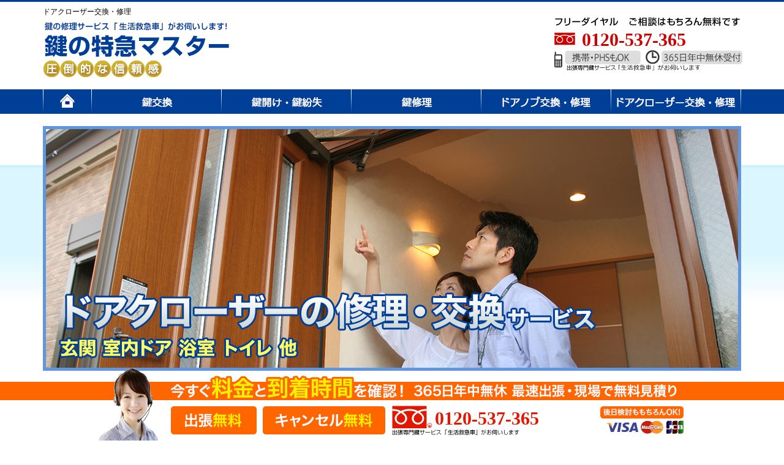

--- FILE ---
content_type: text/html; charset=UTF-8
request_url: https://www.key-110.com/service/doorcloser/
body_size: 6276
content:
<!doctype html>

<head>
    <title>ドアクローザー交換・修理 | 鍵交換なら鍵の特急マスター！</title>
    <meta charset="utf-8">
    <meta http-equiv="X-UA-Compatible" content="IE=edge">
    <meta name="viewport" content="width=device-width, initial-scale=1">
    <link rel="shortcut icon" href="/favicon.ico" />
    <link href="https://use.fontawesome.com/releases/v5.0.6/css/all.css" rel="stylesheet">
    <link href="https://www.key-110.com/wp-content/themes/wp-key110/assets/css/reset.css" rel="stylesheet" type="text/css">
    <link href="https://www.key-110.com/wp-content/themes/wp-key110/assets/bootstrap/css/bootstrap.min.css" rel="stylesheet">
    <link href="https://www.key-110.com/wp-content/themes/wp-key110/assets/bootstrap/css/ie10-viewport-bug-workaround.css" rel="stylesheet">
    <link href="https://www.key-110.com/wp-content/themes/wp-key110/style.css" rel="stylesheet">

    <!-- Just for debugging purposes. Don't actually copy these 2 lines! -->
    <!--[if lt IE 9]><script src="https://www.key-110.com/wp-content/themes/wp-key110/assets/js/ie8-responsive-file-warning.js"></script><![endif]-->
    <script src="https://www.key-110.com/wp-content/themes/wp-key110/assets/bootstrap/js/ie-emulation-modes-warning.js"></script>

    <!-- HTML5 shim and Respond.js IE8 support of HTML5 elements and media queries -->
    <!--[if lt IE 9]>
<script src="https://www.key-110.com/wp-content/themes/wp-key110/assets/js/html5shiv.js"></script>
<script src="https://www.key-110.com/wp-content/themes/wp-key110/assets/js/respond.min.js"></script>
<![endif]-->
    <script>
        // スマホとタブレットでviewportを切替え
        $(function() {
            var ua = navigator.userAgent;
            if ((ua.indexOf('iPhone') > 0) || ua.indexOf('iPad') > 0 || (ua.indexOf('Android') > 0 && ua.indexOf('Mobile') > 0)) {
                $('head').prepend('<meta name="viewport" content="width=device-width,initial-scale=1">');
            } else {
                $('head').prepend('<meta name="viewport" content="width=1200">');
            }
        });
    </script>
    <script src="https://ajax.googleapis.com/ajax/libs/jquery/3.2.1/jquery.min.js"></script>
    <script>
        $(function() {
            var $win = $(window),
                $nav = $('#global-nav'),
                navHeight = $nav.outerHeight(),
                navPos = $nav.offset().top,
                fixedClass = 'is-fixed';

            $win.on('load scroll', function() {
                var value = $(this).scrollTop();
                if (value > navPos) {
                    $nav.addClass(fixedClass);
                    $main.css('margin-top', navHeight);
                } else {
                    $nav.removeClass(fixedClass);
                    $main.css('margin-top', '0');
                }
            });
        });
    </script>
    
<!-- All in One SEO Pack 2.4.6.1 by Michael Torbert of Semper Fi Web Design[28,85] -->
<!-- /all in one seo pack -->
<link rel='dns-prefetch' href='//s.w.org' />
		<style type="text/css">.recentcomments a{display:inline !important;padding:0 !important;margin:0 !important;}</style>
		        <link rel="canonical" href="https://www.key-110.com/service/doorcloser/" />
    <script>
        (function(i, s, o, g, r, a, m) {
            i['GoogleAnalyticsObject'] = r;
            i[r] = i[r] || function() {
                (i[r].q = i[r].q || []).push(arguments)
            }, i[r].l = 1 * new Date();
            a = s.createElement(o),
                m = s.getElementsByTagName(o)[0];
            a.async = 1;
            a.src = g;
            m.parentNode.insertBefore(a, m)
        })(window, document, 'script', '//www.google-analytics.com/analytics.js', 'ga');

        ga('create', 'UA-6117614-9', 'auto');
        ga('require', 'displayfeatures');
        ga('send', 'pageview');
    </script>

    <!-- Global site tag (gtag.js) - Google Analytics -->
    <script async src="https://www.googletagmanager.com/gtag/js?id=G-J0J07CZWQZ"></script>
    <script>
        window.dataLayer = window.dataLayer || [];

        function gtag() {
            dataLayer.push(arguments);
        }
        gtag('js', new Date());

        gtag('config', 'G-J0J07CZWQZ');
    </script>



</head>

<body id="top">
    <header id="top">
        <div class="container">
            <div class="row">
                <div class="head-title">
                    <div class="col-xs-12 col-sm-6 col-md-6 col-lg-6 pconly">
                        <h1>
                            ドアクローザー交換・修理                        </h1>
                        <div class="logo"><a href="/"><img src="https://www.key-110.com/wp-content/themes/wp-key110/assets/images/common/logo.png" alt="鍵の修理サービス「生活救急車」がお伺いします！ 鍵の特急マスター 圧倒的な信頼感" /></a></div>
                    </div>
                    <div class="col-xs-12 col-sm-6 col-md-6 col-lg-6 pconly">
                        <div class="info">0120-537-365</div>
                    </div>
                </div>
            </div>
        </div>
        <div class="container-fluid">
            <div id="top-head">
                <div class="inner">
                    <div id="mobile-head">
                        <h1 class="sp sponly">
                            ドアクローザー交換・修理                        </h1>
                        <div class="logo sponly"><a href="/"><img src="https://www.key-110.com/wp-content/themes/wp-key110/assets/images/common/logo_sp.png" alt="鍵の修理サービス「生活救急車」がお伺いします！ 鍵の特急マスター 圧倒的な信頼感" /></a></div>
                        <div id="nav-toggle">
                            <div>
                                <span></span>
                                <span></span>
                                <span></span>
                            </div>
                        </div>
                    </div>
                    <nav id="global-nav" class="pconly">
                        <ul>
                            <li class="nav01"><a href="/"><img src="https://www.key-110.com/wp-content/themes/wp-key110/assets/images/common/gnav01_off.png" alt="HOME" /></a></li>
                            <li class="nav02"><a href="/service/exchange/"><img src="https://www.key-110.com/wp-content/themes/wp-key110/assets/images/common/gnav02_off.png" alt="鍵交換" /></a></li>
                            <li class="nav02"><a href="/service/unlock/"><img src="https://www.key-110.com/wp-content/themes/wp-key110/assets/images/common/gnav03_off.png" alt="鍵開け・鍵紛失" /></a></li>
                            <li class="nav02"><a href="/service/repair/"><img src="https://www.key-110.com/wp-content/themes/wp-key110/assets/images/common/gnav04_off.png" alt="鍵修理" /></a></li>
                            <li class="nav02"><a href="/service/doornob/"><img src="https://www.key-110.com/wp-content/themes/wp-key110/assets/images/common/gnav05_off.png" alt="ドアノブ交換・修理" /></a></li>
                            <li class="nav02"><a href="/service/doorcloser/"><img src="https://www.key-110.com/wp-content/themes/wp-key110/assets/images/common/gnav06_off.png" alt="ドアクローザー交換・修理" /></a></li>
                        </ul>
                    </nav>
                    <nav id="global-nav" class="sponly">
                        <ul>
                            <li class="nav01"><a href="/">HOME</a></li>
                            <li class="nav02"><a href="/service/exchange/">鍵交換</a></li>
                            <li class="nav02"><a href="/service/unlock/">鍵開け・鍵紛失</a></li>
                            <li class="nav02"><a href="/service/repair/">鍵修理</a></li>
                            <li class="nav02"><a href="/service/doornob/">ドアノブ交換・修理</a></li>
                            <li class="nav02"><a href="/service/doorcloser/">ドアクローザー交換・修理</a></li>
                        </ul>
                    </nav>
                </div>
            </div>
        </div>
    </header>

<section>
    <div class="container-fluid">
        <div class="vis mb20">
            <h2><img class="img-responsive center-block" src="/wp-content/themes/wp-key110/assets/images/doorcloser_vis.png" alt="ドアクローザーの修理・交換サービス 玄関 室内ドア 浴室 トイレ 他" /></h2>        </div>
    </div>
    <div class="container">
        <div class="contentsBox01">
            <div class="row">
                <div class="col-xs-12 col-md-12 col-lg-12">
                                            <div class="breadcrumb02">
                            <!-- Breadcrumb NavXT 6.0.4 -->
<span property="itemListElement" typeof="ListItem"><a property="item" typeof="WebPage" title="鍵交換なら鍵の特急マスター！へ移動" href="https://www.key-110.com" class="home"><span property="name">鍵交換なら鍵の特急マスター！</span></a><meta property="position" content="1"></span> &gt; <span property="itemListElement" typeof="ListItem"><a property="item" typeof="WebPage" title="サービス一覧のカテゴリーアーカイブへ移動" href="https://www.key-110.com/service/" class="taxonomy category"><span property="name">サービス一覧</span></a><meta property="position" content="2"></span> &gt; <span property="itemListElement" typeof="ListItem"><span property="name">ドアクローザー交換・修理</span><meta property="position" content="3"></span>                        </div>
                                    </div>
                <div class="col-xs-12 col-md-12 col-lg-12">
                    <img class="img-responsive center-block" src="/wp-content/themes/wp-key110/assets/images/top_banner.png" alt="鍵の修理サービス「生活救急車」がお伺いします！出張・お見積無料！365日年中無休で受付">
                </div>
            </div>
        </div>
        <div class="contentsBox01">
            <div class="row">
                <div class="col-xs-12 col-sm-9 col-md-9 col-lg-9">
                    <div class="row">
                        <div class="col-xs-12 col-md-12 col-lg-12">
                                                        <h2>ドアクローザーの修理・交換・調整なら鍵の特急マスターにお任せ下さい！</h2>
                        </div>
                        <div class="col-xs-12 col-sm-4 col-md-4 col-lg-4">
                                                        <img class="img-responsive center-block mb20" src="https://www.key-110.com/wp-content/uploads/2018/03/doorcloser_img01.png" alt="ドアクローザー交換・修理" />
                        </div>
                        <div class="col-xs-12 col-sm-8 col-md-8 col-lg-8">
                                                        <p class="ft">最近ドアの閉まる速度が早すぎたり、遅すぎたりすることはありませんか？そんなときはまずドア自体ではなく、ドアクローザーを確認しましょう。</p>
<p class="ft">普段必ず使用しているドアにはトラブルがつきものです。ドアが早く閉まりすぎたり、ドアを開け閉めする度に大きな音が出る…などのときはまずドアクローザーが壊れていないかチェックをしましょう。ドアクローザーとはドアの上部についており、この機械でドアの開け閉めのスピードを調節したり、ドアを閉めるときに「バタン」と大きな音が出ないようにするドアの構成する上でのとても大切なパーツです。<br />鍵の特急マスターではドアクローザーのトラブルにも即日対応しているので、困ったことがありましたらいつでもお気軽にご連絡ください。</p>
                        </div>
                    </div>

                                        
                    <div class="row">
                        <div class="col-xs-12 col-md-12 col-lg-12">
                            <img class="img-responsive center-block img03" src="/wp-content/themes/wp-key110/assets/images/point.png" alt="他社とはここが違う！鍵の特急マスターの強み">
                        </div>
                    </div>
                                            <div class="row">
                            <div class="col-xs-12 col-md-12 col-lg-12">
                                <div class="trouble no-gutter">
                                    <div class="col-xs-12 col-sm-12 col-md-12 col-lg-12">
                                        <img class="img-responsive center-block mb20" src="/wp-content/themes/wp-key110/assets/images/trouble_title.png" alt="例えばこんなトラブルお任せ下さい！">
                                    </div>
                                    <div class="col-xs-12 col-sm-12 col-md-4 col-lg-4">
                                        <div class="troubleImg01">
                                                                                        <img class="img-responsive center-block" width="210" src="https://www.key-110.com/wp-content/uploads/2018/03/doorcloser_img02.png" alt="イメージ1" />
                                        </div>
                                    </div>
                                    <div class="col-xs-12 col-sm-12 col-md-8 col-lg-8">
                                        <div class="trouble-list">
                                                                                        <ul>
<li>ドアが重い・動きがスムーズでない</li>
<li>玄関ドアの開閉スピードが急に速くなった</li>
<li>ホームセンターで購入したドアクローザーを取付けたい</li>
<li>自己判断で調整や修理してから調子が悪い</li>
<li>ドアクローザーから黒っぽい油（油漏れ）が垂れる</li>
<li>「バタン！」と音がしてうるさい</li>
<li>開けるときや閉めるときに「ギィー」と音がする</li>
<li>台風が来てからドアが閉まりづらくなってしまった</li>
<li>子供がイタズラしてアームやプラケットが故障した</li>
</ul>
                                        </div>
                                    </div>
                                    <div class="col-xs-12 col-sm-12 col-md-12 col-lg-12 pconly">
                                        <div class="tel-box">0120-537-365</div>
                                        <img class="img-responsive center-block" src="/wp-content/themes/wp-key110/assets/images/trouble_bottom.png" alt="出張費・お見積り無料です。">
                                    </div>
                                    <br clear="all">
                                </div>
                            </div>
                        </div>
                                        <div class="row">
                        <div class="col-xs-12 col-md-12 col-lg-12">
                            <div class="column-title">お役立ちコラム</div>
                            <div class="column-box">
                                <ul>
                                                                                                                        <!--　最初の記事判別　-->
                                                <li><a href="https://www.key-110.com/service/doorcloser/entrancedoor-latch-adjustment/">玄関ドアが閉まりにくい時に知っておきたいラッチ調整方法</a></li>
                                </ul>
                                <div class="accordion accordion01 switch">
                                    <ul>
                                        <li>
                                            <a class="toggle menu">続きを見る</a>
                                            <ul class="inner child child01">
                                            <!--　/最初の記事判別　-->
                                                                                                                                    <li><a href="https://www.key-110.com/service/doorcloser/cause-close-door/">玄関のドアがスムーズに閉まらない…その原因と調整方とは</a></li>
                                            <!--　/最初の記事判別　-->
                                                                                                                                    <li><a href="https://www.key-110.com/service/doorcloser/entrance-doorclosers-exchange/">適度なスピードで閉まらない玄関ドアクローザーの修理・交換方法</a></li>
                                            <!--　/最初の記事判別　-->
                                                                                                                                    <li><a href="https://www.key-110.com/service/doorcloser/ryobi-doorcloser-exchange/">RYOBI（リョービ）社製のドアクローザーのご紹介</a></li>
                                            <!--　/最初の記事判別　-->
                                                                                                                                    <li><a href="https://www.key-110.com/service/doorcloser/doorcloser-recommend/">主要なドアクローザーメーカーの紹介とお勧めの製品</a></li>
                                            <!--　/最初の記事判別　-->
                                                                                                                                    <li><a href="https://www.key-110.com/service/doorcloser/nhn-doorcloser-exchange/">NHN（ニッカナ）社製ドアクローザーの交換・修理承ります</a></li>
                                            <!--　/最初の記事判別　-->
                                                                                                                                    <li><a href="https://www.key-110.com/service/doorcloser/doorcloser-parallel-type-and-standard-type/">ドアクローザーのパラレル型とスタンダード型の違いは？</a></li>
                                            <!--　/最初の記事判別　-->
                                                                                                                                    <li><a href="https://www.key-110.com/service/doorcloser/howto-adjust-doorcloser/">意外に難しいドアクローザーの調整方法について</a></li>
                                            <!--　/最初の記事判別　-->
                                                                                                                                    <li><a href="https://www.key-110.com/service/doorcloser/howto-choose-doorcloser/">引戸へドアクローザーを取り付ける方法と製品の選び方</a></li>
                                            <!--　/最初の記事判別　-->
                                                                                                                                    <li><a href="https://www.key-110.com/service/doorcloser/howto-repair-doorcloser/">開閉時に異音がするドアクローザーの調整方法</a></li>
                                            <!--　/最初の記事判別　-->
                                                                                                                                    <li><a href="https://www.key-110.com/service/doorcloser/adjustment-and-maintenance-of-doorcloser/">玄関ドアクローザーの調整・メンテナンス方法について</a></li>
                                            <!--　/最初の記事判別　-->
                                                                                                                                    <li><a href="https://www.key-110.com/service/doorcloser/lifespan-and-price-of-doorcloser/">ドアクローザーの寿命と交換費用について</a></li>
                                            <!--　/最初の記事判別　-->
                                                                                                                                    <li><a href="https://www.key-110.com/service/doorcloser/introduce-doorclosers-of-miwa/">MIWA（美和ロック）の室内用ドアクローザーをご紹介します</a></li>
                                            <!--　/最初の記事判別　-->
                                                                                                                                    <li><a href="https://www.key-110.com/service/doorcloser/ryobi-doorman/">交換の際に検討したいリョービのドアクローザー「ドアマン」</a></li>
                                            <!--　/最初の記事判別　-->
                                                                                                                                    <li><a href="https://www.key-110.com/service/doorcloser/doorcloser-type-of-con-shield/">コンシールドタイプのドアクローザーを取付けて快適なドア開閉</a></li>
                                            <!--　/最初の記事判別　-->
                                                                                                                                    <li><a href="https://www.key-110.com/service/doorcloser/what-eco-catch/">取付簡単、ダイケンの簡易ドアクローザー「エコキャッチ」とは</a></li>
                                            <!--　/最初の記事判別　-->
                                                                                                                                    <li><a href="https://www.key-110.com/service/doorcloser/what-uraita/">ドアクローザーの交換・取付に重要な部品「裏板」について</a></li>
                                            <!--　/最初の記事判別　-->
                                                                                                                                    <li><a href="https://www.key-110.com/service/doorcloser/bad-condition-of-arm-stopper/">ドアクローザーのアームストッパーの調子が悪い時はご相談ください</a></li>
                                            <!--　/最初の記事判別　-->
                                                                                    </ul>
                                        </li>
                                    </ul>
                                </div>
                            </div>
                        </div>
                    </div>
                
        
    <div class="row">
        <div class="col-xs-12 col-md-12 col-lg-12">
            <h2 class="title02"><i class="far fa-circle"></i> サービスの流れと作業手順</h2>
            <img class="img-responsive center-block img03 pconly" src="/wp-content/themes/wp-key110/assets/images/flow.png" alt="サービスの流れと作業手順">
            <img class="img-responsive center-block img03 sponly" src="/wp-content/themes/wp-key110/assets/images/flow_sp.png" alt="サービスの流れと作業手順">
        </div>
    </div>
    <div class="row">
        <div class="col-xs-12 col-md-12 col-lg-12">
            <h2 class="title02"><i class="far fa-circle"></i> 料金（税込）</h2>
            <h2><img class="img-responsive center-block pconly" src="/wp-content/themes/wp-key110/assets/images/doorcloser_price.png" alt="ドアクローザー交換・修理料金" /><img class="img-responsive center-block sponly" src="/wp-content/themes/wp-key110/assets/images/doorcloser_price.png" alt="ドアクローザー交換・修理料金" /></h2><p class="indent-01">※ドアクローザーの取り付け作業は扉の形状や材質等によって値段が異なります。正確なお見積りは現場にてサービススタッフよりご提示いたします。</p>            <p class="indent-01">※夜間・早朝(20:00～07:59)は、通常料金に加えて時間外料金￥8,800（税込）が発生いたします。</p>
            <div class="linkButton01 alpha mb30"><a href="/area/">対応エリア <i class="fas fa-angle-right icon01"></i></a></div>
        </div>
    </div>
    <div class="row">
        <div class="col-xs-12 col-md-12 col-lg-12">
            <img class="img-responsive center-block mb20" src="/wp-content/themes/wp-key110/assets/images/quality_banner.png" alt="安心のサービスクオリティ とにかく早い！担当者のクオリティに絶対の自信">
        </div>
    </div>
    </div>

    
<div class="col-xs-12 col-sm-3 col-md-3 col-lg-3">
    <div class="row">
        <div class="col-xs-12 col-md-12 col-lg-12">
            <div class="sideBox01 alpha pconly"><a href="/price/"><img class="img-responsive center-block" src="https://www.key-110.com/wp-content/themes/wp-key110/assets/images/common/price_banner.png" alt="料金表"></a></div>
            <div class="sideBox01 alpha pconly"><a href="/area/"><img class="img-responsive center-block" src="https://www.key-110.com/wp-content/themes/wp-key110/assets/images/common/area_banner.png" alt="対応エリア"></a></div>
            <div class="sideBox01 alpha pconly"><a href="/flow/"><img class="img-responsive center-block" src="https://www.key-110.com/wp-content/themes/wp-key110/assets/images/common/service_banner.png" alt="サービスの流れ"></a></div>
            <div class="sideBox01 alpha pconly"><a href="/question/"><img class="img-responsive center-block" src="https://www.key-110.com/wp-content/themes/wp-key110/assets/images/common/faq_banner.png" alt="よくある質問"></a></div>
            <div class="sideBox01"><img class="img-responsive center-block" src="https://www.key-110.com/wp-content/themes/wp-key110/assets/images/common/card_banner.png" alt="各種クレジットカード対応！ VISA JCB Master Card"></div>
            <div class="sideButton01 alpha sponly"><a href="/price/">料金表 <i class="fas fa-angle-right icon01"></i></a></div>
            <div class="sideButton01 alpha sponly"><a href="/area/">対応エリア <i class="fas fa-angle-right icon01"></i></a></div>
            <div class="sideButton01 alpha sponly"><a href="/flow/">サービスの流れ <i class="fas fa-angle-right icon01"></i></a></div>
            <div class="sideButton01 alpha sponly"><a href="/question/">よくある質問 <i class="fas fa-angle-right icon01"></i></a></div>
        </div>
    </div>
</div>
    </div>
</div>
</div>
<div class="container">
    <!-- /row -->
    <div class="row">
        <div class="col-xs-12 col-md-12 alignR">
            <div class="return mb30">
                <a href="#top"><img src="https://www.key-110.com/wp-content/themes/wp-key110/assets/images/common/return.png" alt="PageTop"></a>
            </div>
        </div>
    </div>
    <!-- row/ -->
</div>
</section>

<footer id="footer">
    <div class="footer01">
        <div class="container">
            <!-- /row -->
            <div class="row">
                <div class="col-md-12 col-lg-12">
                    <div class="footerNav">
                        <ul class="footer-nav">
                            <li><a href="/service/">サービス一覧</a></li>
                            <li><a href="https://9media.co.jp/" target="_blank">運営会社</a> <img src="https://www.key-110.com/wp-content/themes/wp-key110/assets/images/externalLink.gif" width="11" height="11" alt="外部リンク" /></li>
                            <li><a href="https://www.seikatu-rescue.jp/company/" target="_blank">サービス提供会社</a> <img src="https://www.key-110.com/wp-content/themes/wp-key110/assets/images/externalLink.gif" width="11" height="11" alt="外部リンク" /></li>
                            <li><a href="https://www.seikatu-rescue.jp/privacy/" target="_blank">プライバシーポリシー</a> <img src="https://www.key-110.com/wp-content/themes/wp-key110/assets/images/externalLink.gif" width="11" height="11" alt="外部リンク" /></li>
                            <li class="end"><a href="/sitemaps/">サイトマップ</a></li>
                        </ul>
                    </div>
                </div>
            </div>
            <!-- row/ -->
        </div>
    </div>
    <div class="footer02">
        <div class="container">
            <!-- /row -->
            <div class="row">
                <div class="col-md-12 col-lg-12">
                    <p class="clear alignC">Copyright &copy; 鍵の特急マスター All Rights Reserved.</p>
                </div>
            </div>
            <!-- row/ -->
        </div>
    </div>
    <div class="telbox pconly alpha">
        <div class="sub-telbox">0120-537-365</div>
    </div>
    <div class="telbox-sp sponly alpha">
        <a href="tel:0120537365"><img class="img-responsive center-block" src="https://www.key-110.com/wp-content/themes/wp-key110/assets/images/common/footer_tel_sp.png" alt="最短5分手配！ 今すぐ料金と到着時間を確認！365日年中無休 最速出張・現場で無料見積り 0120-537-365" /></a>
    </div>
</footer>

<script src="https://www.key-110.com/wp-content/themes/wp-key110/assets/bootstrap/js/bootstrap.min.js"></script>
<script src="https://www.key-110.com/wp-content/themes/wp-key110/assets/js/modernizr-latest.js"></script>
<!-- IE10 viewport hack for Surface/desktop Windows 8 bug -->
<script src="https://www.key-110.com/wp-content/themes/wp-key110/assets/bootstrap/js/ie10-viewport-bug-workaround.js"></script>
<script src="https://www.key-110.com/wp-content/themes/wp-key110/assets/js/scrollsmoothly.js"></script>
<script src="https://www.key-110.com/wp-content/themes/wp-key110/assets/js/smartRollover.js"></script>
<script>
    (function($) {
        $(function() {
            var $header = $('#top-head');

            // Nav Fixed
            $(window).scroll(function() {
                if ($(window).scrollTop() > 300) {
                    $header.addClass('fixed');
                } else {
                    $header.removeClass('fixed');
                }
            });

            // Nav Toggle Button
            $('#nav-toggle').click(function() {
                $header.toggleClass('open');
            });
        });
    })(jQuery);
</script>
<script src="https://www.key-110.com/wp-content/themes/wp-key110/assets/js/accordion.js"></script>
</body>

</html>


--- FILE ---
content_type: text/css
request_url: https://www.key-110.com/wp-content/themes/wp-key110/style.css
body_size: 7876
content:
body {
	width: 100%;
	margin: 0 auto;
	padding-top: 0px;
	background: url(./assets/images/common/bg.png) 0 270px repeat-x;
    border-top: 3px solid #003f97;
	font-family: "メイリオ", Meiryo, 'Hiragino Kaku Gothic Pro', 'ヒラギノ角ゴ Pro W3', "ＭＳ Ｐゴシック", "MS PGothic";
	}

@media only screen and (max-width: 767px) {
    body {
	width: 100%;
	margin: 0 auto;
	padding-top: 0px;
	background: #ffffff;
    border-top: 2px solid #003f97;
	font-family: "メイリオ", Meiryo, 'Hiragino Kaku Gothic Pro', 'ヒラギノ角ゴ Pro W3', "ＭＳ Ｐゴシック", "MS PGothic";
	}
}

h1, h2, h3, h4, h5, h6 {
	font-family: "メイリオ", Meiryo, 'Hiragino Kaku Gothic Pro', 'ヒラギノ角ゴ Pro W3', "ＭＳ Ｐゴシック", "MS PGothic";
	}

h2 {
    margin: 0 0 20px 0;
    padding: 0;
    color: #000000;
    font-size: 18px;
    font-weight: bold;
    line-height: 1.4em;
    }

h2.title01 {
    width: 100%;
    height: 52px;
    margin: 0 0 20px 0;
    padding: 7px 0 0 0;
    background: url(./assets/images/common/title_bg01.png) repeat-x;
    border: 1px solid #cfcfcf;
    color: #000000;
    font-size: 18px;
    font-weight: bold;
    line-height: 2.0em;
    text-align: left;
    }

h2.title01 .box {
    height: 35px;
    margin: 0;
    padding: 0 0 0 15px;
    border-left: 4px solid #ed3c00;
    }

h2.title01 .box span.txt01 {
    font-size: 24px;
    color: #ed3c00;
    font-weight: bold;
    }

h2.title02 {
    width: 100%;
    margin: 0 0 20px 0;
    padding: 0 0 10px 0;
    border-bottom: 1px solid #cfcfcf;
    color: #000000;
    font-size: 16px;
    font-weight: bold;
    line-height: 1.4em;
    text-align: left;
    }

h2.title03 {
    width: 100%;
    height: 52px;
    margin: 0 0 0 0;
    padding: 7px 0 0 0;
    background: url(./assets/images/common/title_bg01.png) repeat-x;
    border: 1px solid #cfcfcf;
    color: #094871;
    font-size: 18px;
    font-weight: bold;
    line-height: 2.0em;
    text-align: left;
    }

h2.title03 .box {
    height: 35px;
    margin: 0;
    padding: 0 0 0 15px;
    border-left: 4px solid #094871;
    }

.fa-circle {
    color: #7b7b7b;
    }

h2.title04 {
    margin: 0 0 20px 0;
    padding: 0;
    color: #0000ff;
    font-size: 16px;
    font-weight: normal;
    line-height: 1.4em;
    }

h2.title04 span.area {
    font-size: 24px;
    color: #ff0000;
    }

h2.title05 {
    margin: 0 0 15px 0;
    padding: 0 0 10px 0;
    border-bottom: 1px dotted #139b98;
    color: #094971;
    font-size: 16px;
    font-weight: bold;
    }

h2.detail01 {
    margin: 0 0 20px 0;
    padding: 10px 0 10px 10px;
    background: #a29d80; /* Old browsers */
    background: -moz-linear-gradient(top, #a29d80 0%, #867f57 100%); /* FF3.6-15 */
    background: -webkit-linear-gradient(top, #a29d80 0%,#867f57 100%); /* Chrome10-25,Safari5.1-6 */
    background: linear-gradient(to bottom, #a29d80 0%,#867f57 100%); /* W3C, IE10+, FF16+, Chrome26+, Opera12+, Safari7+ */
    filter: progid:DXImageTransform.Microsoft.gradient( startColorstr='#a29d80', endColorstr='#867f57',GradientType=0 ); /* IE6-9 */
    border-radius: 5px;
    -webkit-border-radius: 5px;
    -moz-border-radius: 5px;
    color: #ffffff;
    font-size: 16px;
    font-weight: bold;
    text-align: center;
    }

h2.detail02 {
    margin: 0 0 20px 0;
    padding: 10px 0 10px 15px;
    background: #949494; /* Old browsers */
    background: -moz-linear-gradient(top, #949494 0%, #6f6f6f 100%); /* FF3.6-15 */
    background: -webkit-linear-gradient(top, #949494 0%,#6f6f6f 100%); /* Chrome10-25,Safari5.1-6 */
    background: linear-gradient(to bottom, #949494 0%,#6f6f6f 100%); /* W3C, IE10+, FF16+, Chrome26+, Opera12+, Safari7+ */
    filter: progid:DXImageTransform.Microsoft.gradient( startColorstr='#949494', endColorstr='#6f6f6f',GradientType=0 ); /* IE6-9 */
    border-radius: 5px;
    -webkit-border-radius: 5px;
    -moz-border-radius: 5px;
    color: #ffffff;
    font-size: 16px;
    font-weight: bold;
    text-align: left;
    }

h3 {
    margin: 0 0 15px 0;
    padding: 0 0 0 15px;
    border-left: 5px solid #094971;
    color: #094971;
    font-size: 14px;
    font-weight: bold;
    line-height: 1.4em;
    }

h3.title01b {
    margin: 0 0 15px 0;
    padding: 0 0 0 15px;
    border-left: 5px solid #094971;
    color: #094971;
    font-size: 14px;
    font-weight: bold;
    line-height: 1.4em;
    }

h3.detail01 {
    margin: 0 0 20px 0;
    padding: 10px 0 10px 0;
    border-left: none;
    border-bottom: 2px solid #085ba8;
    color: #000000;
    font-size: 16px;
    font-weight: bold;
    line-height: 1.4em;
    }

h3.detail01 span {
    margin: 0;
    padding: 0 0 0 10px;
    border-left: 5px solid #085ba8;
    }

h3.detail02 {
    margin: 0 0 20px 0;
    padding: 10px 0 10px 0;
    border-left: none;
    border-bottom: 2px solid #00a7e3;
    color: #000000;
    font-size: 16px;
    font-weight: bold;
    line-height: 1.4em;
    }

h3.detail02 span {
    margin: 0;
    padding: 0 0 0 10px;
    border-left: 5px solid #00a7e3;
    }

h3.detail03 {
    margin: 0 0 20px 0;
    padding: 10px 0 10px 0;
    border-left: none;
    border-bottom: 2px solid #0c9094;
    color: #000000;
    font-size: 16px;
    font-weight: bold;
    line-height: 1.4em;
    }

h3.detail03 span {
    margin: 0;
    padding: 0 0 0 10px;
    border-left: 5px solid #0c9094;
    }

h3.detail04 {
    margin: 0 0 20px 0;
    padding: 10px 0 10px 0;
    border-left: none;
    border-bottom: 2px solid #3b9d01;
    color: #000000;
    font-size: 16px;
    font-weight: bold;
    line-height: 1.4em;
    }

h3.detail04 span {
    margin: 0;
    padding: 0 0 0 10px;
    border-left: 5px solid #3b9d01;
    }

h3.detail05 {
    margin: 0 0 20px 0;
    padding: 0;
    border-left: none;
    border-bottom: 1px dotted #2f2f2f;
    color: #000000;
    font-size: 16px;
    font-weight: bold;
    line-height: 1.4em;
    }

h3.detail06 {
    margin: 0 0 20px 0;
    padding: 10px 0 10px 15px;
    background: #ebebeb;
    border-left: none;
    border-bottom: 5px solid #2d7ded;
    color: #000000;
    font-size: 18px;
    font-weight: bold;
    line-height: 1.4em;
    }

span.title01 {
    color: #085ba8;
    font-size: 16px;
    font-weight: bold;
    }

span.title02 {
    color: #00a7e3;
    font-size: 16px;
    font-weight: bold;
    }

span.title03 {
    color: #0c9094;
    font-size: 16px;
    font-weight: bold;
    }

h4.title01 {
    margin: 0 0 15px 0;
    padding: 0 0 10px 0;
    border-bottom: 1px dotted #139b98;
    color: #094971;
    font-size: 16px;
    font-weight: bold;
    }

h4.detail01 {
    margin: 0;
    padding: 0;
    font-size: 16px;
    font-weight: bold;
    color: #000000;
    }

h4.detail02 {
    margin: 0 0 20px 0;
    padding: 0;
    font-size: 16px;
    font-weight: bold;
    color: #3b9d01;
    }

h4.detail03 {
    margin: 0 0 20px 0;
    padding: 0;
    border-bottom: 1px dotted #666666;
    font-size: 16px;
    font-weight: bold;
    color: #ee4504;
    }

@media only screen and (max-width: 767px) {
    h2 {
    margin: 0 0 20px 0;
    padding: 0;
    color: #000000;
    font-size: 14px;
    font-weight: bold;
    line-height: 1.4em;
    }
    h2.title01 {
    width: 100%;
    height: 52px;
    margin: 0 0 20px 0;
    padding: 7px 0 0 0;
    background: url(./assets/images/common/title_bg01.png) repeat-x;
    border: 1px solid #cfcfcf;
    color: #000000;
    font-size: 14px;
    font-weight: bold;
    line-height: 2.8em;
    text-align: left;
    }
    h2.title01 .box {
    height: 35px;
    margin: 0;
    padding: 0 0 0 15px;
    border-left: 4px solid #ed3c00;
    }
    h2.title01 .box span.txt01 {
    font-size: 18px;
    color: #ed3c00;
    font-weight: bold;
    }
    h2.title02 {
    width: 100%;
    margin: 0 0 20px 0;
    padding: 0 0 5px 0;
    border-bottom: 1px solid #cfcfcf;
    color: #000000;
    font-size: 14px;
    font-weight: bold;
    line-height: 1.4em;
    text-align: left;
    }
    h2.title03 {
    width: 100%;
    height: 52px;
    margin: 0 0 0 0;
    padding: 7px 0 0 0;
    background: url(./assets/images/common/title_bg01.png) repeat-x;
    border: 1px solid #cfcfcf;
    color: #094871;
    font-size: 14px;
    font-weight: bold;
    line-height: 2.8em;
    text-align: left;
    }
    h2.title03 .box {
    height: 35px;
    margin: 0;
    padding: 0 0 0 15px;
    border-left: 4px solid #094871;
    }
    h2.title04 {
    margin: 0 0 20px 0;
    padding: 0;
    color: #0000ff;
    font-size: 14px;
    font-weight: normal;
    line-height: 1.4em;
    }
    h2.title04 span.area {
    font-size: 18px;
    color: #ff0000;
    }
    h2.title05 {
    margin: 0 0 15px 0;
    padding: 0 0 5px 0;
    border-bottom: 1px dotted #139b98;
    color: #094971;
    font-size: 14px;
    font-weight: bold;
    }
    h3 {
    margin: 0 0 15px 0;
    padding: 0 0 0 15px;
    border-left: 5px solid #094971;
    color: #094971;
    font-size: 14px;
    font-weight: bold;
    line-height: 1.4em;
    }
    h3.title01b {
    margin: 0 0 15px 0;
    padding: 0 0 0 15px;
    border-left: 5px solid #094971;
    color: #094971;
    font-size: 14px;
    font-weight: bold;
    line-height: 1.4em;
    }
    h4.title01 {
    margin: 0 0 15px 0;
    padding: 0 0 5px 0;
    border-bottom: 1px dotted #139b98;
    color: #094971;
    font-size: 14px;
    font-weight: bold;
    }
}

p.txt01 {
    margin: 0 0 20px 0;
    padding: 0;
	font-size: 14px;
    line-height: 1.6em;
	}

p.txt02 {
    margin: 0 0 0 0;
    padding: 0;
	font-size: 18px;
    line-height: 1.6em;
	}

p.txt03 {
    margin: 0 0 20px 0;
    padding: 0;
	font-size: 16px;
    line-height: 1.8em;
	}

p.txt04 {
    margin: 0 0 20px 0;
    padding: 0;
	font-size: 14px;
    line-height: 1.8em;
	}

p.indent-01 {
padding-left:1em;
text-indent:-1em;
}

span.point {
    display: block;
    width: 240px;
    margin: 0 0 10px 0;
    padding: 5px;
    background: #015ab4;
    color: #ffffff;
    }

span.point02 {
    display: block;
    width: 65px;
    margin: 0 0 10px 0;
    padding: 5px;
    background: #015ab4;
    color: #ffffff;
    }

span.col01 {
    color: #e70000;
}

@media only screen and (max-width: 767px) {
    p.txt01 {
    margin: 0 0 20px 0;
    padding: 0;
	font-size: 12px;
    line-height: 1.6em;
	}
    p.txt02 {
    margin: 0 0 20px 0;
    padding: 0;
	font-size: 12px;
    line-height: 1.6em;
	}
}

.no-gutter > [class*='col-'] {
    padding-right:0;
    padding-left:0;
    }

a:link {
	background-color: transparent;
	color: #1f369d;
	text-decoration: underline;
	}

a:visited {
	background-color: transparent;
	color: #1f369d;
	text-decoration: none;
	}

a:active {
	background-color: transparent;
	color: #1f369d;
	text-decoration: none;
	}

a:hover {
	background-color: transparent;
	color: #1f369d;
	text-decoration: none;
	}

.alpha a:hover img {
	opacity: 0.8;
	filter: alpha(opacity=70);
	-ms-filter: "alpha(opacity=70)";
	}

img {
	max-width: 100%;
	}

@media only screen and (max-width: 767px) {
    .photo-size01 {
    width: 70%;
    }
}

/*__________________________________________________

  container
  __________________________________________________*/
.container-fluid {
    clear: both;
    width: 100%;
    margin: 0 auto;
    padding: 0;
    /*background: #ffffff;*/
    }

.container01 {
    padding-right: 9px;
    padding-left: 10px;
    margin-right: auto;
    margin-left: auto;
    margin-bottom: 30px;
    background: #ffffff;
    border: 1px solid #cfcfcf;
    }

@media (min-width: 768px) {
    .container01 {
    width: 750px;
    }
}
@media (min-width: 992px) {
    .container01 {
    width: 970px;
        
    }
}
@media (min-width: 1200px) {
    .container01 {
    width: 1140px;
    }
}

@media screen and (max-width: 768px) {
    .container01 {
    width: 100%;
    margin: 0 auto;
    padding: 0 15px;
    background: #ffffff;
    border: none;
    }
}

/*__________________________________________________

  head-title
  __________________________________________________*/
.head-title {
	width: 100%;
	height: auto;
	margin: 0 auto;
	padding: 0 0 0 0;
	background: #ffffff;
	color: #646464;
	}

.head-title h1 {
	margin: 10px 0 0 0;
	padding: 0;
	color: #000000;
	font-size: 12px;
	}

.head-title .logo {
	margin: 5px 0 15px 0;
	padding: 0;
	text-align: left;
	}

.head-title .info {
	margin: 23px 0 30px 45%;
	padding: 0;
    background: url("./assets/images/common/info.png") 0 0 no-repeat;
    width: 308px;
	height: 90px;
	color: #CC0000;
	padding: 18px 0 0 45px;
	font-size: 30px;
	font-weight: bold;
	text-align: left;
	}

@media screen and (max-width: 1024px) {
    .head-title .info {
	margin: 23px 0 30px 30%;
	padding: 0;
    background: url("./assets/images/common/info.png") 0 0 no-repeat;
    width: 308px;
	height: 90px;
	color: #CC0000;
	padding: 18px 0 0 45px;
	font-size: 30px;
	font-weight: bold;
	text-align: left;
	}
}

@media screen and (max-width: 768px) {
    .head-title .info {
	margin: 23px 0 30px 10%;
	padding: 0;
    background: url("./assets/images/common/info.png") 0 0 no-repeat;
    width: 308px;
	height: 90px;
	color: #CC0000;
	padding: 18px 0 0 45px;
	font-size: 30px;
	font-weight: bold;
	text-align: left;
	}
}


/*__________________________________________________

  navbar
  __________________________________________________*/
.inner {
    width: 100%;
    margin: 0 auto;
    padding: 0;
    }

.inner:after {
    content: "";
    clear: both;
    display: block;
    }

/* header */
#top-head {
    top: 0;
    position: relative;
    width: 100%;
    margin: 0 auto 20px auto;
    padding: 0;
    background: #003f97;
    z-index: 1;
    }

#top-head a,
#top-head {
    color: #ffffff;
    text-decoration: none;
    }

#top-head .logo {
    float: left;
    margin: 10px 0 0 0;
    }

#global-nav {
    /*position: relative;*/
    overflow: hidden;
    width: 100%;
    margin: 0 auto;
    padding: 0;
    background: #003f97;
    text-align: center;
    }

#global-nav ul {
    position: relative;
    left: 50%;
    float: left;
    width: 1140px;
    min-height: 40px;
    margin: 0;
    padding: 0;
	}

#global-nav ul li.nav01 {    
    position: relative;
    left: -50%;
    float: left;
    width: 80px;
    margin: 0;
    padding: 0;
    list-style: none;
    }

#global-nav ul li.nav02 {
    position: relative;
    left: -50%;
    float: left;
    width: 212px;
    margin: 0;
    padding: 0;
    list-style: none;
    }

#global-nav ul li.nav01 a:link {
	color: #ffffff;
	font-weight: bold;
	font-size: 16px;
	text-align: center;
	}

#global-nav ul li.nav01 a:hover {
    color: #eeeeee;
	font-weight: bold;
	font-size: 16px;
	text-align: center;
	}
 
#global-nav ul li.nav02 a:link {
    color: #ffffff;
	font-weight: bold;
	font-size: 16px;
	text-align: center;
	}

#global-nav ul li.nav02 a:hover {
    color: #eeeeee;
	font-weight: bold;
	font-size: 16px;
	text-align: center;
	}

/* Toggle Button */
#nav-toggle {
    display: none;
    position: absolute;
    right: 12px;
    top: 14px;
    width: 34px;
    height: 36px;
    cursor: pointer;
    z-index: 2;
    }

#nav-toggle div {
    position: relative;
    }

#nav-toggle span {
    display: block;
    position: absolute;
    height: 4px;
    width: 100%;
    background: #003f97;
    left: 0;
    -webkit-transition: .35s ease-in-out;
    -moz-transition: .35s ease-in-out;
    transition: .35s ease-in-out;
    }

#nav-toggle span:nth-child(1) {
    top: 0;
    }

#nav-toggle span:nth-child(2) {
    top: 11px;
    }

#nav-toggle span:nth-child(3) {
    top: 22px;
    }

@media screen and (max-width: 1024px) {
    #global-nav {
    /*position: relative;*/
    width: 100%;
    margin: 0 auto;
    padding: 0;
    background: #003f97;
    text-align: center;
    }
    #global-nav ul {
    position: relative;
    left: 40.0%;
    float: left;
    background: #003f97;
    transform: scale(0.82,0.82);
	}
}

@media screen and (max-width: 768px) {
    #global-nav {
    /*position: relative;*/
    width: 100%;
    margin: 0 auto;
    padding: 0;
    background: #003f97;
    text-align: center;
    }
    #global-nav ul {
    position: relative;
    left: 26%;
    float: left;
    background: #003f97;
    transform: scale(0.68,0.68);
	}
}

@media screen and (max-width: 767px) {
    #top-head,
    .inner {
    width: 100%;
    padding: 0;
    }
    #top-head {
    top: 0;
    position: fixed;
    margin-top: 0;
    }
    /* Fixed reset */
    #top-head.fixed {
    padding-top: 0;
    background: transparent;
    }
    #mobile-head {
    position: relative;
    top: 0;
    left: 0;
    width: 100%;
    height: 73px;
    background: #ffffff;
    border-top: 2px solid #003f97;
    z-index: 2;
    }
    #mobile-head h1.sp {
    margin: 0px 0 0 10px;
    padding: 3px 0 0 0;
    background: #ffffff;
    font-size: 10px;
    color: #000000;
    }
    #top-head.fixed .logo,
    #top-head .logo {
    position: absolute;
    left: 10px;
    top: 5px;
    width: 75%;
    color: #333333;
    }
    #global-nav {
    position: absolute;
    /* 開いてないときは画面外に配置 */
    top: -500px;
    left: 0;
    background: rgba(0,0,0,0.8);
    width: 100%;
    height: 340px;
    margin: 0 auto;
    padding: 10px 0;
    text-align: center;
    -webkit-transition: .5s ease-in-out;
    -moz-transition: .5s ease-in-out;
    transition: .5s ease-in-out;
    }
    #global-nav ul {
    display: block;
    width: 100%;
    margin: 0 0 0 25px;
    font-size: 14px;
    text-align: center;
	background: none;
	}
    #global-nav ul li.nav01 {
    float: left;
    width: 100%;
    margin: 0 auto;
    padding: 0;
    border: none;
    }
    #global-nav ul li.nav01 a:link {
    float: left;
    width: 100%;
    margin: 0;
	padding: 20px 0 0 0;
    background: none;
	color: #ffffff;
	font-weight: bold;
	font-size: 16px;
	text-align: center;
	border: none;
	}
    #global-nav ul li.nav01 a:hover {
    float: left;
	padding: 3px 0 0 0;
    background: none;
	color: #eeeeee;
	font-weight: bold;
	font-size: 16px;
	text-align: left;
	border: none;
	}
    #global-nav ul li.nav02 {
    float: left;
    width: 100%;
    margin: 0;
    padding: 0;
    background: none;
    border: none;
    }
    #global-nav ul li.nav02 a:link {
    float: left;
    width: 100%;
    margin: 0;
	padding: 20px 0 0 0;
    background: none;
	color: #ffffff;
	font-weight: bold;
	font-size: 16px;
	text-align: center;
	border: none;
	}
    #global-nav ul li.nav02 a:hover {
    float: left;
	padding: 3px 0 0 0;
    background: none;
	color: #eeeeee;
	font-weight: bold;
	font-size: 16px;
	text-align: left;
	border: none;
	}
    #top-head #global-nav ul li.nav01 a,
    #top-head.fixed #global-nav ul li.nav01 a,
    #top-head #global-nav ul li.nav02 a,
    #top-head.fixed #global-nav ul li.nav02 a {
    width: 100%;
    margin: 0 auto;
    padding: 0;
    color: #ffffff;
    padding: 18px 0;
    border: none;
    text-align: center;
    }
    #nav-toggle {
        display: block;
    }
    /* #nav-toggle 切り替えアニメーション */
    .open #nav-toggle span:nth-child(1) {
        top: 11px;
        -webkit-transform: rotate(315deg);
        -moz-transform: rotate(315deg);
        transform: rotate(315deg);
    }
    .open #nav-toggle span:nth-child(2) {
        width: 0;
        left: 50%;
    }
    .open #nav-toggle span:nth-child(3) {
        top: 11px;
        -webkit-transform: rotate(-315deg);
        -moz-transform: rotate(-315deg);
        transform: rotate(-315deg);
    }
    /* #global-nav スライドアニメーション */
    .open #global-nav {
        /* #global-nav top + #mobile-head height */
        -moz-transform: translateY(556px);
        -webkit-transform: translateY(556px);
        transform: translateY(556px);
    }
}

#about {
    margin-top: -73px;
    padding-top: 73px;
    }

#product {
    margin-top: -73px;
    padding-top: 73px;
    }

#faq {
    margin-top: -73px;
    padding-top: 73px;
    }

#company {
    margin-top: -73px;
    padding-top: 73px;
    }

/*__________________________________________________

  nav 固定
  __________________________________________________*/
.is-fixed {
    position: fixed;
    top: 0;
    left: 0;
    z-index: 2;
    width: 100%;
    }

/*__________________________________________________

  vis
  __________________________________________________*/
.vis {
	width: 100%;
	margin: 0 auto;
	padding: 0;
    text-align: center;
	}

@media only screen and (max-width: 767px) {
    .vis {
	width: 100%;
	margin: 73px auto 0 auto;
	padding: 0;
	}
}

/*__________________________________________________

  breadcrumb
  __________________________________________________*/
.breadcrumb {
    width: 100%;
    margin: 20px auto;
    padding: 0;
    background: none;
    text-align: right;
    font-size: 12px;
    }

.breadcrumb a:link {
	background-color: transparent;
	color: #015ab4;
	text-decoration: underline;
	}

.breadcrumb a:visited {
	background-color: transparent;
	color: #015ab4;
	text-decoration: none;
	}

.breadcrumb a:active {
	background-color: transparent;
	color: #015ab4;
	text-decoration: none;
	}

.breadcrumb a:hover {
	background-color: transparent;
	color: #015ab4;
	text-decoration: none;
	}

.breadcrumb02 {
    width: 100%;
    margin: 0 auto 20px auto;
    padding: 0;
    background: none;
    text-align: right;
    font-size: 12px;
    }

.breadcrumb02 a:link {
	background-color: transparent;
	color: #015ab4;
	text-decoration: underline;
	}

.breadcrumb02 a:visited {
	background-color: transparent;
	color: #015ab4;
	text-decoration: none;
	}

.breadcrumb02 a:active {
	background-color: transparent;
	color: #015ab4;
	text-decoration: none;
	}

.breadcrumb02 a:hover {
	background-color: transparent;
	color: #015ab4;
	text-decoration: none;
	}

@media only screen and (max-width: 767px) {
    .breadcrumb {
    width: 100%;
    margin: 73px auto 10px auto;
    padding: 0;
    background: none;
    text-align: right;
    font-size: 12px;
    }
    .breadcrumb02 {
    width: 100%;
    margin: 0 auto 10px auto;
    padding: 0;
    background: none;
    text-align: right;
    font-size: 12px;
    }
}

/*__________________________________________________

  contentsBox
  __________________________________________________*/
/* base */
.contentsL01 {
    padding-right: 0;
    }

.contentsR01 {
    padding-left: 10px;
    }

.contentsBox01 {
    width: 100%;
    margin: 0 auto 40px auto;
    padding: 0;
    text-align: left;
    }

.contentsBox01 dl {
    width: 100%;
    margin: 0;
    padding: 0;
    border-bottom: 1px dotted #666666;
    }

.contentsBox01 dl dt {
    clear: left;
    float: left;
    width: 20%;
    margin: 0;
    padding: 10px 0 10px 0;
    font-size: 16px;
    }

.contentsBox01 dl dd {
    margin-left: 7em;
    padding: 10px 0 10px 0;
    font-size: 16px;
    }

.contentsBox01 .box01 {
    margin: 0 0 40px 0;
    padding: 0;
    }

.contentsBox01 .box02 {
    margin: 0 0 0 0;
    padding: 0;
    }

@media only screen and (max-width: 767px) {
    .contentsL01 {
    padding-right: 15px;
    }
    .contentsR01 {
    padding-left: 15px;
    }
    .contentsBox01 {
    width: 100%;
    margin: 0 auto 20px auto;
    padding: 0;
    text-align: left;
    }
    .contentsBox01 .title {
    width: 100%;
    margin: 0 auto 20px auto;
    padding: 5px 0 5px 0;
    background: #b2b2b2;
    text-align: center;
    }
    .contentsBox01 dl dt {
    clear: left;
    float: left;
    width: 20%;
    margin: 0;
    padding: 10px 0 10px 0;
    font-size: 14px;
    }
    .contentsBox01 dl dd {
    margin-left: 7em;
    padding: 10px 0 10px 0;
    font-size: 14px;
    }
    .contentsBox01 .box01 {
    margin: 0 0 20px 0;
    padding: 0;
    }
    .contentsBox01 .box02 {
    margin: 0 0 20px 0;
    padding: 0;
    }
}

/* topページ servie-box */
.service-box {
    width: 100%;
    margin: 0 0 0 0;
    padding: 0;
    /*border: 1px solid #015ab4;*/
    }

.service-box h3.title01 {
    width: 100%;
    height: 42px;
    margin: 0;
    padding: 10px 0 0 0;
    background: url("./assets/images/service_bg01.png") no-repeat;
    background-position: center;
    background-size: contain;
    border: none;
    text-align: center;
    color: #ffffff;
    font-size: 110%;
    font-weight: normal;
    vertical-align: middle;
    }

.service-box h3.title02 {
    width: 92%;
    height: 60px;
    margin: 10px auto;
    padding: 10px 0 0 0;
    background: #015ab4;
    text-align: center;
    color: #ffffff;
    font-size: 16px;
    font-weight: normal;
    vertical-align: middle;
    }

.service-box p.txt01 {
    width: 100%;
    margin: 10px auto 0 auto;
    font-size: 14px;
    text-align: left;
    }

.service-box p.txt02 {
    width: 100%;
    margin: 5px auto 20px auto;
    font-size: 14px;
    text-align: right;
    color: #7f7f7f;
    }

@media only screen and (max-width: 767px) {
    .service-box {
    width: 76%;
    margin: 0 auto;
    padding: 0;
    /*border: 1px solid #015ab4;*/
    }
    .service-box p.txt01 {
    width: 100%;
    margin: 10px auto 0 auto;
    font-size: 14px;
    text-align: left;
    }
    .service-box p.txt02 {
    width: 100%;
    margin: 5px auto 20px auto;
    font-size: 14px;
    text-align: right;
    color: #7f7f7f;
    }
}


.service-box h3.title01 a:link {
	background-color: transparent;
	color: #ffffff;
    font-weight: bold;
	text-decoration: none;
	}

.service-box h3.title01 a:visited {
	background-color: transparent;
	color: #ffffff;
    font-weight: bold;
	text-decoration: none;
	}

.service-box h3.title01 a:active {
	background-color: transparent;
	color: #ffffff;
    font-weight: bold;
	text-decoration: none;
	}

.service-box h3.title01 a:hover {
	background-color: transparent;
	color: #ffffff;
    font-weight: bold;
	text-decoration: underline;
	}

/* topページ service-banner */
.service-banner {
    width: 100%;
    margin: 0 0 30px 0;
    padding: 0;
    border: 1px solid #cfcfcf;
    border-radius: 5px;
    -webkit-border-radius: 5px;
    -moz-border-radius: 5px;
    }

.service-banner h3 {
    margin: 0;
    padding: 0;
    border: none;
    }

.service-banner p.txt01 {
    margin: 10px 3px 0 3px;
    padding: 0 0 10px 0;
    border-bottom: 1px dotted #cfcfcf;
    font-size: 12px;
    }

.service-banner p.txt02 {
    margin: 10px 3px 30px 3px;
    padding: 0 0 0 0;
    border-bottom: none;
    font-size: 12px;
    }

.service-banner .button {
    width: 98%;
    height: auto;
    margin: 0 auto 3px auto;
    }

@media only screen and (max-width: 767px) {
    .service-banner {
    width: 76%;
    margin: 0 auto 30px auto;
    padding: 0;
    border: 1px solid #cfcfcf;
    border-radius: 5px;
    -webkit-border-radius: 5px;
    -moz-border-radius: 5px;
    }
    .service-banner p.txt01 {
    margin: 10px 3px 0 3px;
    padding: 0 0 10px 0;
    border-bottom: 1px dotted #cfcfcf;
    font-size: 12px;
    }
    .service-banner p.txt02 {
    margin: 10px 3px 30px 3px;
    padding: 0 0 0 0;
    border-bottom: none;
    font-size: 12px;
    }
    .service-banner .button {
    width: 98%;
    height: auto;
    margin: 0 auto 3px auto;
    }
}


/* areaページ area-box */
.area-box {
    clear: both;
    width: 100%;
    margin: 0 auto 0 auto;
    padding: 20px 0 20px 0;
    border-bottom: 1px dotted #666666;
    }

.area-box .area01 {
    float: left;
    margin: 0 10px 0 0;
    padding: 0;
    }

ul.area-list {
    width: 100%;
    margin: 0;
    padding: 0;
    }

ul.area-list li {
    width: 5.6em;
    float: left;
    }

ul.area-list li span.list {
    margin: 0 0 0 10px;
    }

/* areaカテゴリ */
.h2Basic {
    clear: both;
    margin: 0 0 10px 0;
    padding: 10px 0;
    border-bottom: #ccc solid 1px;
    color: #333;
    font-size: 16px;
    font-weight: bold;
    }

.area_base {
    margin-bottom: 20px;
    }

.area_base dl.category {
    width: 100%;
    /*padding-top: 12px;*/
    padding-bottom: 10px;
    /*background-image: url(../images/areadl_bg.png);
    background-repeat: no-repeat;
    background-position: left bottom;*/
    border: none;
    line-height: 2em;
    }

.area_base dl.category dt {
    float: left;
    width: 10.5%;
    font-weight: bold;
    color: #094871;
    padding-left: 0;
    }

.area_base dl.category dd {
    /*float: right;*/
    width: 85.5%;
    }

.area_background {
    margin-bottom: 20px;
    padding: 15px;
    border: 1px solid #339999;
    border-radius: 10px;
    }

.area_announce {
    font-weight: bold;
    font-size: 15px;
    color: #339999;
    }

.area_aside {
    margin-bottom: 20px;
    border: 1px solid #999;
    border-radius: 5px;
    -webkit-border-radius: 5px;
    -moz-border-radius: 5px;
    padding: 10px;
    }

#area-tips .p_aside {
    padding: 5px 15px 10px;
    }

.pkz {
    width: 900px;
    margin: 10px auto 0;
    }

@media only screen and (max-width: 767px) {
    .area-box {
    clear: both;
    width: 100%;
    margin: 0 auto 0 auto;
    padding: 20px 0 20px 0;
    border-bottom: none;
    }
    .area-box .area01 {
    float: left;
    width: 100px;
    min-height: 45px;
    margin: 0 10px 0 0;
    padding: 0;
    }
    .area_base dl.category {
    width: 100%;
    /*padding-top: 12px;*/
    padding-bottom: 0;
    /*background-image: url(../images/areadl_bg.png);
    background-repeat: no-repeat;
    background-position: left bottom;*/
    border: none;
    line-height: 2em;
    }
    .area_base dl.category dt {
    clear: both;
    width: 10.5%;
    font-weight: bold;
    color: #094871;
    margin: 0;
    padding: 0;
    }
    .area_base dl.category dd {
    float: right;
    width: 100%;
    }
    .area_aside .floatL {
    clear: both;
    margin: 0 auto;
    text-align: center;
    }
    .area_aside img {
    margin: 0 0 0 30px;
    text-align: center;
    }
    .area_aside p {
    clear: both;    
    }
    ul.area-list {
    width: 100%;
    margin: 0;
    padding: 0;
    }
    ul.area-list li {
    width: 5em;
    float: left;
    font-size: 12px;
    }
    ul.area-list li span.list {
    margin: 0 0 0 2px;
    }
}


/* priceページ price-box */
.price-box {
    clear: both;
    width: 100%;
    margin: 20px auto 0 auto;
    padding: 0;
    }


/* flowページ flow-box */
.flow-box {
    clear: both;
    width: 100%;
    margin: 0 auto 30px auto;
    padding: 0;
    }

/* unlock trouble */
.trouble {
    clear: both;
    width: 100%;
    height: auto;
    margin: 0 0 30px 0;
    padding: 0;
    background: #eff3f4;
    border-top: 3px solid #193096;
    border-left: 1px solid #193096;
    border-right: 1px solid #193096;
    border-bottom: 1px solid #193096;
    }

.troubleImg01 {
    width: 100%;
    float: left;
    margin: 0;
    }

.troubleImg01 img {
    margin-bottom: 15px;
    }

.trouble-list {
    width: 100%;
    margin: 0 auto;
    padding: 0;
    text-align: center;
    }

.trouble .trouble-list ul li {
    background: url(./assets/images/icon_trouble01.png);
    background-repeat: no-repeat;
    background-position: 0 50%;
    color: #333;
    font-size: 108%;
    font-weight: normal;
    margin-left: 0;
    padding: 5px 0 5px 15px;
    text-align: left;
    }

.trouble .tel-box {
    position: relative;
    top: 245px;
    margin: 0 0 0 190px;
    padding: 0;
    color: #d80008;
    font-size: 30px;
    font-weight: bold;
    }

@media only screen and (max-width: 1200px) {
    .troubleImg01 {
    width: 100%;
    float: left;
    margin: 0 auto;
    }
    .trouble-list {
    width: 100%;
    margin: 0 auto;
    padding: 0 30px;
    text-align: center;
    }
    .trouble .tel-box {
    position: relative;
    top: 200px;
    margin: 0 0 0 160px;
    padding: 0;
    color: #d80008;
    font-size: 24px;
    font-weight: bold;
    }
}

@media only screen and (max-width: 1100px) {
    .troubleImg01 {
    width: 100%;
    float: left;
    margin: 0 auto;
    }
    .trouble-list {
    width: 100%;
    margin: 0 auto;
    padding: 0 30px;
    text-align: center;
    }
}

@media only screen and (max-width: 1024px) {
    .trouble .tel-box {
    position: relative;
    top: 200px;
    margin: 0 0 0 160px;
    padding: 0;
    color: #d80008;
    font-size: 24px;
    font-weight: bold;
    }
}

@media only screen and (max-width: 990px) {
    .trouble .tel-box {
    position: relative;
    top: 153px;
    margin: 0 0 0 120px;
    padding: 0;
    color: #d80008;
    font-size: 18px;
    font-weight: bold;
    }
}

@media only screen and (max-width: 768px) {
    .troubleImg01 {
    width: 100%;
    float: left;
    margin: 0 auto;
    }
    .trouble-list {
    width: 100%;
    margin: 0 auto;
    padding: 0 30px;
    text-align: center;
    }
    .trouble .tel-box {
    position: relative;
    top: 155px;
    margin: 0 0 0 120px;
    padding: 0;
    color: #d80008;
    font-size: 20px;
    font-weight: bold;
    }
}

@media only screen and (max-width: 767px) {
    .troubleImg01 {
    width: 100%;
    float: left;
    margin: 0 auto;
    }
    .trouble-list {
    width: 100%;
    margin: 0 auto;
    padding: 0 30px;
    text-align: center;
    }
}

/* sitemapページ sitemap-box */
.sitemap-box {
    width: 100%;
    margin: 0 0 0 0;
    padding: 0;
    }

/* faqページ faq-box */
.faq-box {
    width: 100%;
    margin: 0 auto;
    padding: 0;
    border: none;
    }

.q-list {
    padding: 0 0 25px;
    margin-top: 20px;
}

.q-list li {
    line-height: 1.8em;
    padding-left: 25px;
    background: url(./assets/images/icon_question.png) no-repeat 0 3px;
    background-size: 20px;
}

.qanda {
    padding: 0 0 15px;
}

.qanda dl {
    width: 620px;
    margin: 0 auto;
    padding: 10px 0 12px;
}

.qanda dt {
    background: #D9F2FF url(./assets/images/icon_question.png) no-repeat 12px 7px;
    background-size: 28px;
    padding: 13px 20px 13px 50px;
    font-weight: bold;
}

.qanda dd {
    margin-top: 10px;
    padding: 3px 30px 0 50px;
    background: url(../images/ico_answer.png) no-repeat 12px 0;
    background-size: 28px;
    min-height: 27px;
    line-height: 1.4;
}

.pagetop {
    text-align: right;
    padding: 20px 0 0 0;
    font-size: 14px;
}


.faq-box ul.list01 {
    width: 100%;
    margin: 0 auto;
    padding: 0;
    text-align: left;
    }

.faq-box ul.list01 li {
    width: 100%;
    margin: 0 0 20px 0;
    padding: 0;
    text-align: left;
    }

.faq-box .title {
    width: 100%;
    min-height: 40px;
    height: auto;
    margin: 0;
    padding: 8px 0 5px 0;
    background: #dbf2ff;
    text-align: left;
    color: #ffffff;
    }

.faq-box .title dl {
    width: 100%;
    margin: 0;
    padding: 0;
    border-bottom: none;
    }

.faq-box .title dl dt {
    clear: left;
    float: left;
    width: 5%;
    margin: 0;
    padding: 0;
    font-size: 14px;
    font-weight: normal;
    color: #000000;
    }

.faq-box .title dl dd {
    margin-left: 1.8em;
    padding: 0;
    }

.faq-box .title dl dd p.txt01 {
    margin: 0 0 0 10px;
    padding: 0;
    font-size: 14px;
    color: #000000;
    text-align: left;
    line-height: 2em;
    }

.faq-box dl {
    width: 100%;
    margin: 0 0 20px 0;
    padding: 0;
    border-bottom: none;
    }

.faq-box dl dt.list {
    clear: left;
    float: left;
    width: 5%;
    margin: 0;
    padding: 0px 0 0px 0;
    font-size: 14px;
    font-weight: normal;
    color: #ffffff;
    }

.faq-box dl dd.list {
    margin-left: 2em;
    padding: 3px 0 0px 0;
    }

.faq-box dl dd.list p.txt01 {
    margin: 0;
    padding: 0;
    font-size: 14px;
    color: #1b1b1b;
    text-align: left;
    }

.faq-box dl dt {
    clear: left;
    float: left;
    width: 5%;
    margin: 0;
    padding: 20px 0 10px 0;
    font-size: 14px;
    font-weight: normal;
    color: #ffffff;
    }

.faq-box dl dd {
    margin-left: 2em;
    padding: 20px 0 10px 10px;
    }

.faq-box dl dd p.txt01 {
    margin: 0;
    padding: 0;
    font-size: 14px;
    color: #1b1b1b;
    text-align: left;
    }

@media only screen and (max-width: 767px) {
    .faq-box dl dt.list {
    clear: left;
    float: left;
    width: 6%;
    margin: 0;
    padding: 0px 0 0px 0;
    font-size: 16px;
    font-weight: normal;
    color: #ffffff;
    }
    .faq-box dl dd.list {
    margin-left: 1.8em;
    padding: 3px 0 0px 0;
    }
    .faq-box dl dd.list p.txt01 {
    margin: 0;
    padding: 0;
    font-size: 12px;
    color: #1b1b1b;
    text-align: left;
    }
    .faq-box .title dl {
    width: 100%;
    margin: 0;
    padding: 0;
    border-bottom: none;
    }
    .faq-box .title dl dt {
    clear: left;
    float: left;
    width: 6%;
    margin: 0;
    padding: 0;
    font-size: 12px;
    font-weight: normal;
    color: #000000;
    }
    .faq-box .title dl dd {
    margin-left: 2.2em;
    padding: 0;
    }
    .faq-box .title dl dd p.txt01 {
    margin: 0;
    padding: 0;
    font-size: 12px;
    color: #000000;
    text-align: left;
    }
    .faq-box dl dt {
    clear: left;
    float: left;
    width: 6%;
    margin: 0;
    padding: 20px 0 10px 0;
    font-size: 16px;
    font-weight: normal;
    color: #ffffff;
    }
    .faq-box dl dd {
    margin-left: 2.2em;
    padding: 20px 0 10px 0;
    }
}

/* area */
h3.areaTtl {
    font-size: 16px;
    font-weight: normal;
    color: #fff;
    background: #797877;
    border: none;
    padding: 10px 10px 10px 15px;
    margin: 0;
    }

.goArea {
    border: 1px solid #ccc;
    margin: 0 0 10px 0;
    padding: 10px 10px 0 10px;
    }

.goArea ul li {
    float: left;
    padding: 0px 10px;
    margin: 5px 0;
    border-right: 1px #ccc solid;
    }

@media only screen and (max-width: 767px) {
    h3.areaTtl {
    font-size: 14px;
    font-weight: normal;
    color: #fff;
    background: #797877;
    border: none;
    padding: 10px 10px 10px 10px;
    margin: 0;
    }
    .goArea {
    border: 1px solid #ccc;
    margin: 0 0 10px 0;
    padding: 10px 10px 0 10px;
    }
    .goArea ul li {
    float: left;
    padding: 0px 10px;
    margin: 5px 0;
    border-right: 1px #ccc solid;
    font-size: 12px;
    }
}

/* Priceページ price-box01 */
.price-box01 {
    width: 100%;
    margin: 0 auto;
    padding: 0;
    }

.price-box01 p.title {
    margin: 40px auto 20px auto;
    padding: 0;
    font-size: 24px;
    text-align: center;
    }

.price-box01 p.txt01 {
    margin: 0 auto 20px auto;
    padding: 0;
    font-size: 24px;
    text-align: center;
    }

h3.sub {
    width: 100%;
    min-height: 40px;
    height: auto;
    margin: 0 auto;
    padding: 5px 0 0 0;
    color: #ffffff;
    }

table.price {
    width: 100%;
    margin: 0 0 20px 0;
    padding: 0;
    background: #ffffff;
    }

table.price th.title {
    width: 50%;
    margin: 0;
    padding: 10px 5px 10px 5px;
    background: #dddddd;
    border: 1px solid #ffffff;
    color: #015ab4;
    }

table.price th {
    width: 50%;
    margin: 0;
    padding: 10px 5px 10px 5px;
    background: #dbedff;
    border: 1px solid #ffffff;
    color: #015ab4;
    font-size: 18px;
    vertical-align: middle;
    }

table.price td {
    margin: 0;
    padding: 10px 5px 10px 5px;
    background: #eeeeee;
    border: 1px solid #ffffff;
    text-align: right;
    color: #1b1b1b;
    vertical-align: middle;
    }

span.size01 {
    font-size: 12px;
    }

@media only screen and (max-width: 767px) {
    .price-box01 p.title {
    margin: 40px auto 20px auto;
    padding: 0;
    background: none;
    font-size: 16px;
    text-align: center;
    }
    .price-box01 p.txt01 {
    margin: 0 auto 20px auto;
    padding: 0;
    font-size: 16px;
    text-align: center;
    }
}

/* Areaページ area-box01 */
h3.area {
    margin: 0 0 20px 0;
    padding: 0;
    font-size: 24px;
    font-weight: bold;
    text-align: left;
    color: #1b1b1b;
    }

h3.title03 {
    margin: 0 0 10px 0;
    padding: 0;
    background: none;
    font-size: 24px;
    font-weight: bold;
    text-align: center;
    color: #015ab4;
    }

.area-sub-title {
    width: 100%;
    margin: 0 0 20px 0;
    padding: 5px;
    background: #8fbbe8;
    color: #ffffff;
    font-size: 16px;
    }

.area-title {
    width: 100%;
    margin: 0 0 0 0;
    padding: 10px;
    background: #8fbbe8;
    color: #ffffff;
    font-size: 16px;
    text-align: center;
    }

.area-box01 {
    width: 100%;
    height: 40px;
    margin: 0 auto 20px auto;
    padding: 0;
    background: -webkit-gradient(linear, left top, left bottom, color-stop(1.00, #f8f8f8), color-stop(0.81, #f1f1f1), color-stop(0.60, #fff), color-stop(0.00, #f7f7f7));
    background: -webkit-linear-gradient(top, #f7f7f7 0%, #fff 60%, #f1f1f1 81%, #f8f8f8 100%);
    background: -moz-linear-gradient(top, #f7f7f7 0%, #fff 60%, #f1f1f1 81%, #f8f8f8 100%);
    background: -o-linear-gradient(top, #f7f7f7 0%, #fff 60%, #f1f1f1 81%, #f8f8f8 100%);
    background: -ms-linear-gradient(top, #f7f7f7 0%, #fff 60%, #f1f1f1 81%, #f8f8f8 100%);
    background: linear-gradient(to bottom, #f7f7f7 0%, #fff 60%, #f1f1f1 81%, #f8f8f8 100%);
    border: 1px solid #d6d6d6;
    border-radius: 5px;
    -webkit-border-radius: 5px;
    -moz-border-radius: 5px;
    }

.area-box01 p.title {
    margin: 0;
    padding: 10px 0 0 0;
    font-size: 16px;
    font-weight: bold;
    text-align: left;
    text-indent: 5px;
    }

.area-box02 {
    width: 100%;;
    margin: 0 auto 20px auto;
    padding: 0;
    }

.area-box02 h3.title03 {
    margin: 0 0 10px 0;
    padding: 0;
    background: none;
    border: none;
    font-size: 24px;
    font-weight: bold;
    text-align: center;
    color: #015ab4;
    }

.area-box03 {
    width: 100%;;
    margin: 0 auto 20px auto;
    padding: 10px;
    background: #fcfcfc;
    border: 1px solid #eeeeee;
    }

@media only screen and (max-width: 767px) {
    .area-box01 p.title {
    margin: 0 auto;
    padding: 10px 0 0 0;
    background: none;
    font-size: 16px;
    font-weight: bold;
    text-align: left;
    text-indent: 5px;
    }
    .area-title {
    width: 100%;
    margin: 0 0 0 0;
    padding: 10px;
    background: #8fbbe8;
    color: #ffffff;
    font-size: 16px;
    text-align: center;
    }
    h3.title03 {
    margin: 0 0 10px 0;
    padding: 0;
    background: #fff;
    font-size: 24px;
    font-weight: bold;
    text-align: center;
    color: #015ab4;
    }
}

/* detailページ detail-box */
.detail-box01 {
    clear: both;
    width: 100%;
    margin: 0 auto;
    padding: 0;
    }

.detail-box01 p.txt01 {
    margin: 0 0 20px 0;
    padding: 0;
    font-size: 14px;
    }

.line {
    width: 100%;
    margin: 0;
    padding: 10px 0 0 0;
    border-bottom: 1px solid #eeeeee;
    text-align: left;
    }

/*__________________________________________________

  infoBox
  __________________________________________________*/
.infoBox {
    width: 100%;
    margin: 40px auto 40px auto;
    padding: 0;
    background: #ffffff;
    border: 5px solid #e70000;
    text-align: left;
    }

.infoBox .title {
    width: 100%;
    margin: 0 auto;
    padding: 0;
    background: #e70000;
    color: #ffffff;
    text-align: center;
    font-size: 24px;
    font-weight: bold;
    }

.infoBox .sub-txt01 {
    width: 100%;
    margin: 20px auto 10px auto;
    padding: 0;
    color: #1b1b1b;
    text-align: center;
    font-size: 18px;
    font-weight: bold;
    }

.infoBox .sub-title {
    width: 80%;
    margin: 0 auto;
    padding: 0;
    color: #e70000;
    text-align: left;
    font-size: 18px;
    }

.infoBox .sub-txt02 {
    width: 80%;
    margin: 0 auto 20px auto;
    padding: 0;
    color: #1b1b1b;
    text-align: left;
    font-size: 14px;
    }

.infoBox .sub-txt03 {
    width: 80%;
    margin: 0 auto 20px auto;
    padding: 0;
    color: #015ab4;
    text-align: center;
    font-size: 24px;
    text-decoration: underline;
    }

@media only screen and (max-width: 767px) {
	.infoBox .sub-txt01 {
    width: 90%;
    margin: 20px auto 10px auto;
    padding: 0;
    color: #1b1b1b;
    text-align: center;
    font-size: 12px;
    font-weight: bold;
    }
    .infoBox .sub-title {
    width: 90%;
    margin: 0 auto;
    padding: 0;
    color: #e70000;
    text-align: left;
    font-size: 12px;
    }
    .infoBox .sub-txt02 {
    width: 90%;
    margin: 0 auto 20px auto;
    padding: 0;
    color: #1b1b1b;
    text-align: left;
    font-size: 12px;
    }
    .infoBox .sub-txt03 {
    width: 90%;
    margin: 0 auto 20px auto;
    padding: 0;
    color: #015ab4;
    text-align: center;
    font-size: 12px;
    text-decoration: underline;
    }
}

/*__________________________________________________

  sideBox
  __________________________________________________*/
.sideBox01 {
    width: 100%;
    margin: 0 auto 20px auto;
    padding: 0;
    text-align: left;
    }

.sideButton01 {
    position:relative;
    width: 100%;
    margin: 0 0 1px 0;
    padding: 20px 15px;
    background: #003f97;
    color: #ffffff;
    font-size: 16px;
    }

.sideButton01 a {
    position:absolute;
    top: 0;
    left: 0;
    width: 100%;
    height: 100%;
    padding: 10px 15px;
    color: #ffffff;
    text-decoration: none;
    }

.sideButton01 .icon01 {
    float: right;
    margin: 0;
    padding: 0;
    text-align: right;
    }

/*__________________________________________________

  linkBtn
  __________________________________________________*/
.linkButton01 {
    position:relative;
    width: 100%;
    margin: 0 0 1px 0;
    padding: 20px 15px;
    background: #132f5f;
    color: #ffffff;
    font-size: 16px;
    }

.linkButton01 a {
    position:absolute;
    top: 0;
    left: 0;
    width: 100%;
    height: 100%;
    padding: 10px 15px;
    color: #ffffff;
    text-decoration: none;
    }

.linkButton01 .icon01 {
    float: right;
    margin: 0;
    padding: 0;
    text-align: right;
    }

.linkButton01 a:hover{
    background-color:#132f5f;
    filter:alpha(opacity=80);
    -moz-opacity: 0.8;
    opacity: 0.8;
    color: #ffffff;
    }

/*__________________________________________________

  column
  __________________________________________________*/
.column-title {
    width: 100%;
    margin: 0;
    padding: 10px 0 10px 15px;
    background: #132f5f;
    text-align: left;
    font-weight: normal;
    font-size: 16px;
    color: #ffffff;
    }

.column-box {
    width: 100%;
    margin: 0 0 20px 0;
    padding: 10px;
    border: 1px solid #132f5f;
    text-align: left;
    }

.column-box ul li {
    width: 100%;
    margin: 0;
    padding: 0;
    text-align: left;
    font-weight: normal;
    font-size: 16px;
    }

.column-box ul li a {
    width: 100%;
    margin: 0;
    padding: 0;
    text-align: left;
    font-weight: normal;
    font-size: 16px;
    }

.column-box ul li a:hover {
    width: 100%;
    margin: 0;
    padding: 0;
    text-align: left;
    font-weight: normal;
    font-size: 16px;
    }

/*__________________________________________________

  accordion
  __________________________________________________*/

.accordion {
    width: 100%;
    margin: 0 auto;
    }

.accordion a {
    display: block;
    cursor: pointer;
    }

.accordion .child {
    display: none;
    /*margin: 0 0 -1px;*/
    margin: 0;
    padding: 0;
    background: #ffffff;
    
    }

.accordion .child .menu {
    margin: 20px 0 0 0;
    background: #b3b3b3;
    color: #ffffff;
    font-family: "Arial", sans-serif;
    }

.accordion .child .menu:hover {
    background: #d0d0d0;
    }

.accordion li {
    margin: 0 0 0 0;
    }

.accordion .child > li {
    margin: 15px 0 0 0;
    font-size: 16px;
    text-align: left;
    /*border-bottom: 1px solid #dddddd;*/
    }

.accordion .child > li:last-child {
    border-bottom: 0;
    }

.switch .menu:after {
    position: absolute;
    top: 75%;
    right: 10px;
    margin-top: -3.3rem;
    content: url("./assets/images/common/check_icon01.png");
    font-family: FontAwesome;
    font-size: 3.0rem;
    font-weight: bold;
    -moz-transition: all, 0.25s, linear;
    -o-transition: all, 0.25s, linear;
    -webkit-transition: all, 0.25s, linear;
    transition: all, 0.25s, linear;
    }

.switch .menu.active:after {
    -moz-transform: translate(0, 50%);
    -ms-transform: translate(0, 50%);
    -webkit-transform: translate(0, 50%);
    transform: translate(0, 50%);title-box
    -moz-transform: rotate(-180deg);
    -ms-transform: rotate(-180deg);
    -webkit-transform: rotate(-180deg);
    transform: rotate(-180deg);
    }

.child01 {
    border: none;
    }

.child01 .listbox01 {
    margin: 0 0 0 -15px;
    }

.child01 .listbox02 {
    margin: 0 0 0 0;
    }

.child01 .title-box01 {
    width: 120px;
    margin: 0 0 10px 0;
    padding: 5px 0 5px 5px;
    background: #132f5f;
    text-align: left;
    color: #ffffff;
    font-size: 14px;
    }

.child01 .title-box02 {
    width: 200px;
    margin: 0 0 10px 0;
    padding: 5px 0 5px 5px;
    background: #132f5f;
    text-align: left;
    color: #ffffff;
    font-size: 14px;
    }

.child02 {
    color: #5e5e5e;
    }

.menu {
    display: block;
    position: relative;
    margin: 1px 0 0 0;
    padding: 10px 0 10px 15px;
    text-align: left;
    font-weight: normal;
    font-size: 16px;
    }

.accordion01 .menu {
    padding: 10px;
    background: #a5a5a5;
    /*border-radius: 5px;
    -webkit-border-radius: 5px;
    -moz-border-radius: 5px;*/
    color: #ffffff;
    }

.accordion01 .menu:hover {
    padding: 10px;
    background: #dddddd;
    text-decoration: none;
    }

@media only screen and (max-width: 768px) {
    .child01 .listbox02 {
    margin: 0 0 0 -15px;
    }
    .menu {
    display: block;
    position: relative;
    margin: 1px 0 0;
    padding: 3px 0 0px 10px;
    text-align: left;
    font-weight: normal;
    font-size: 18px;
    }
    .switch .menu:after {
    position: absolute;
    top: 85%;
    right: 10px;
    margin-top: -3.1rem;
    content: url("./assets/images/common/check_icon01.png");
    font-family: FontAwesome;
    font-size: 3.0rem;
    font-weight: bold;
    -moz-transition: all, 0.25s, linear;
    -o-transition: all, 0.25s, linear;
    -webkit-transition: all, 0.25s, linear;
    transition: all, 0.25s, linear;
    }
    .accordion li {
    margin: 0 0 20px 0;
    }
    .accordion .child > li {
    margin: 10px 0 0 0;
    padding: 0 0 0 0;
    font-size: 14px;
    text-align: left;
    /*border-bottom: 1px solid #dddddd;*/
    }
}


/*__________________________________________________

  return
  __________________________________________________*/

.return {
	margin: 0 0 0 0;
	padding: 0;
	}

@media only screen and (max-width: 767px) {
	.return {
	margin: 30px 0 0 0;
	padding: 0;
	}
}

/*__________________________________________________

  footer
  __________________________________________________*/
#footer {
    clear: both;
	margin: 0;
	padding: 0;
	}

.footer01 {
    width: 100%;
    margin: 0 0 30px 0;
	padding: 40px 0;
    background: #e5e5e5;
	color: #003f97;
	}

.footer01 a {
	padding: 0px 10px;
	color: #003f97;
	font-size: 13px;
	}

.footer01 a:hover {
	color: #003f97;
	}

.footer01 p {
	margin: 0 0 15px 0;
	color: #003f97;
	font-size: 13px;
	}

.footer01 .footerNav {
    position: relative;
    overflow: hidden;
    }

.footer01 .footerNav ul.footer-nav {
    position: relative;
    left: 50%;
    float: left;
    margin: 0 0 5px 0;
    }

.footer01 .footerNav ul.footer-nav li {
    position: relative;
    left: -50%;
    float: left;
    }

.footer02 {
    width: 100%;
	background: #ffffff;
    margin: 0 0 100px 0;
	padding: 5px 0;
	color: #000000;
	}

.footer02 a {
	padding: 0px 10px;
	color: #000000;
	font-size: 13px;
	}

.footer02 a:hover {
	color: #000000;
	}

.footer02 p {
	margin: 0 0 15px 0;
	color: #000000;
	font-size: 13px;
	}

.telbox {
    position: fixed;
    bottom: 0;
    width: 100%;
    height: 120px;
    margin: 0;
    padding: 0;
    background: url("./assets/images/common/footer_tel_bg.png") 0 0 no-repeat;
    background-position: center;
    }

.sub-telbox {
    width: 100%;
    position: relative;
    top: 63px;
    margin: 0 0 0 55.5%;
    padding: 0;
    font-size: 30px;
    font-weight: bold;
    color: #e11700;
    }

@media (max-width: 1024px) {
    .telbox {
    position: fixed;
    bottom: 0;
    width: 100%;
    margin: 0;
    padding: 0;
    background: url("./assets/images/common/footer_tel_bg.png") 0 0 no-repeat;
    background-position: center;
    }
    .sub-telbox {
    width: 100%;
    position: relative;
    top: 60px;
    margin: 0 0 0 57%;
    padding: 0;
    font-size: 30px;
    font-weight: bold;
    color: #e11700;
    }
}

@media screen and (max-width: 768px) {
    .telbox {
    position: fixed;
    bottom: -37px;
    width: 100%;
    margin: 0;
    padding: 0;
    background: url("./assets/images/common/footer_tel_bg.png") 0 0 no-repeat;
    background-position: center;
    background-size: contain;
    }
    .sub-telbox {
    width: 100%;
    position: relative;
    top: 63px;
    margin: 0 0 0 55%;
    padding: 0;
    font-size: 10px;
    font-weight: bold;
    color: #e11700;
    }
}

@media (max-width: 767px) {
    .footer01 p {
	   margin: 10px 0 15px 0;
	   color: #ffffff;
	   font-size: 10px;
	}
    .footer01 .footerNav {
        margin: 0;
        padding: 0;
    }
    ul.footer-nav {
        float: none;
    }
    ul.footer-nav li {
        float: none;
        display: block;
        width: 100%;
        background: -webkit-gradient(linear, left top, left bottom, from(#fff), to(#f0f0f0));
        background: linear-gradient(#fff, #f0f0f0);
        border-bottom: 1px solid white;
        border-top: 1px solid #ccc;
        height: 44px; margin: 0;
    } 
    ul.footer-nav li a {
        float: none;
        /*display: block;
        overflow: hidden;*/
        width: 100%;
        height: 44px;
        margin: 0;
        padding: 0 0 0 10px;
        text-overflow: ellipsis;
        text-decoration: none;
        font-weight: bold;
        white-space: nowrap;
        color: #003f97;
        line-height: 44px;
    }
    ul.footer-nav li a:hover {
        float: none;
        display: block;
        overflow: hidden;
        width: 100%;
        height: 44px;
        margin: 0;
        padding: 0 0 0 10px;
        text-overflow: ellipsis;
        text-decoration: none;
        font-weight: bold;
        white-space: nowrap;
        color: #003f97;
        line-height: 44px;
    }
    .telbox-sp {
    position: fixed;
    bottom: 0;
    width: 100%;
    margin: 0;
    padding: 0;
    }
    
}

/*__________________________________________________

  common
  __________________________________________________*/
@media (max-width: 767px) {
	.pconly {
	display: none;
	}
}

@media (min-width: 768px) {
	.sponly {
	display: none;
	}
}

@media (max-width: 1200px) {
	.pconly02 {
	display: none;
	}
}

@media (min-width: 1201px) {
	.sponly02 {
	display: none;
	}
}

@media screen and (max-width: 640px) {
    .br-sp { display:none; }
}

.bold {
	font-weight:bold;
	}

.alignL {
	text-align:left;
	}

.alignR {
	text-align:right;
	}

.alignC {
	text-align:center;
	}

.valignT {
	vertical-align:top;
	}

.valignB {
	vertical-align:bottom;
	}

.valignM {
	vertical-align:middle;
	}

.floatL {
	float:left;
	}

.floatR {
	float:right;
	}

.clear {
	clear:both;
	}

.img0 {
    margin: 0 0 0 0;
    }

.img01 {
    margin: 0 0 10px 0;
    }

.img02 {
    margin: 0 0 20px 0;
    }

.img03 {
    margin: 0 0 30px 0;
    }

.img04 {
    margin: 0 0 40px 0;
    }

.img-price {
    width: 100%;
    height: 1230px;
    margin: 0 0 20px 0;
    }

@media only screen and (max-width: 1100px) {
    .img-price {
    width: 100%;
    height: auto;
    margin: 0 0 20px 0;
    }
}

@media only screen and (max-width: 720px) {
	.img01 {
    margin: 0 0 20px 0;
    }
    .img02 {
    margin: 0 0 20px 0;
    }
    .img-price {
    width: 100%;
    height: auto;
    }
}
@media only screen and (max-width: 767px) {
.area_aside .floatL {
    clear: both;
    margin: 0 auto;
    text-align: center;
    }
}
/* --margin-- */
.m0 { margin:0px!important;}

.mt04 { margin-top:4px!important; }
.mt05 { margin-top:5px!important; }
.mt10 { margin-top:10px!important; }
.mt15 { margin-top:15px!important; }
.mt20 { margin-top:20px!important; }
.mt25 { margin-top:25px!important; }
.mt30 { margin-top:30px!important; }
.mt35 { margin-top:35px!important; }
.mt40 { margin-top:40px!important; }
.mt50 { margin-top:50px!important; }
.mt80 { margin-top:80px!important; }

.mr05 { margin-right:5px!important; }
.mr07 { margin-right:7px!important; }
.mr10 { margin-right:10px!important; }
.mr12 { margin-right:12px!important; }
.mr13 { margin-right:13px!important; }
.mr15 { margin-right:15px!important; }
.mr16 { margin-right:16px!important; }
.mr20 { margin-right:20px!important; }
.mr25 { margin-right:25px!important; }
.mr30 { margin-right:30px!important; }
.mr35 { margin-right:35px!important; }
.mr37 { margin-right:37px!important; }
.mr46 { margin-right:46px!important; }

.mb04 { margin-bottom:4px!important; }
.mb05 { margin-bottom:5px!important; }
.mb10 { margin-bottom:10px!important; }
.mb15 { margin-bottom:15px!important; }
.mb20 { margin-bottom:20px!important; }
.mb25 { margin-bottom:25px!important; }
.mb30 { margin-bottom:30px!important; }
.mb35 { margin-bottom:35px!important; }
.mb40 { margin-bottom:40px!important; }
.mb60 { margin-bottom:60px!important; }
.mb70 { margin-bottom:70px!important; }

.ml01 { margin-left:1px!important; }
.ml05 { margin-left:5px!important; }
.ml10 { margin-left:10px!important; }
.ml13 { margin-left:13px!important; }
.ml15 { margin-left:15px!important; }
.ml20 { margin-left:20px!important; }
.ml25 { margin-left:25px!important; }
.ml30 { margin-left:30px!important; }
.ml35 { margin-left:35px!important; }
.ml45 { margin-left:45px!important; }
.ml55 { margin-left:55px!important; }
.ml60 { margin-left:60px!important; }
.ml120 { margin-left:120px!important; }
.ml200 { margin-left:200px!important; }
.ml400 { margin-left:400px!important; }
.ml415 { margin-left:415px!important; }
.ml525 { margin-left:525px!important; }


/* --padding-- */
.p0 { padding:0px!important; }

.pt05 { padding-top:5px!important; }
.pt10 { padding-top:10px!important; }
.pt15 { padding-top:15px!important; }
.pt20 { padding-top:20px!important; }
.pt25 { padding-top:25px!important; }
.pt30 { padding-top:30px!important; }
.pt35 { padding-top:35px!important; }

.pr05 { padding-right:5px!important; }
.pr10 { padding-right:10px!important; }
.pr15 { padding-right:15px!important; }
.pr20 { padding-right:20px!important; }
.pr25 { padding-right:25px!important; }
.pr30 { padding-right:30px!important; }
.pr35 { padding-right:35px!important; }

.pb05 { padding-bottom:5px!important; }
.pb10 { padding-bottom:10px!important; }
.pb15 { padding-bottom:15px!important; }
.pb20 { padding-bottom:20px!important; }
.pb25 { padding-bottom:25px!important; }
.pb30 { padding-bottom:30px!important; }
.pb35 { padding-bottom:35px!important; }
.pb42 { padding-bottom:42px!important; }

.pl05 { padding-left:5px!important; }
.pl10 { padding-left:10px!important; }
.pl15 { padding-left:15px!important; }
.pl20 { padding-left:20px!important; }
.pl25 { padding-left:25px!important; }
.pl30 { padding-left:30px!important; }
.pl35 { padding-left:35px!important; }
.pl45 { padding-left:45px!important; }